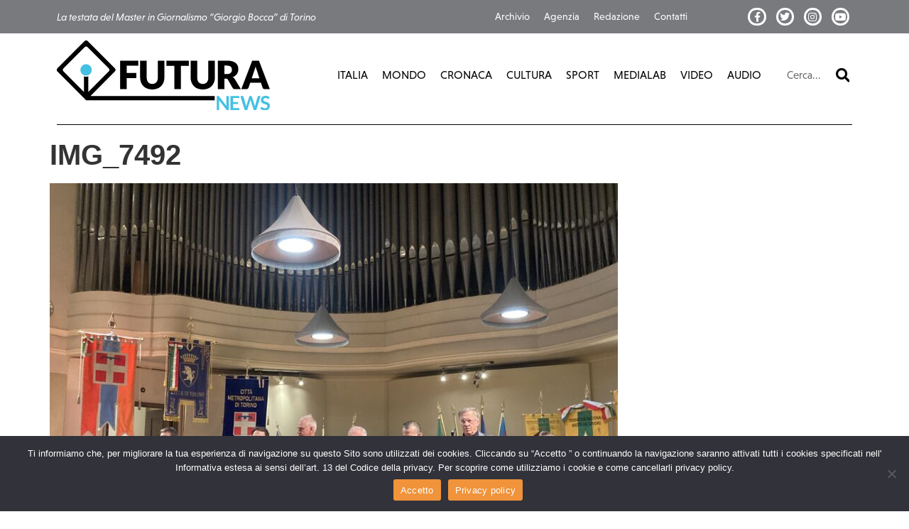

--- FILE ---
content_type: text/html; charset=UTF-8
request_url: https://futura.news/lavoro-vizzari-ancora-troppa-disparita-di-genere/img_7492/
body_size: 11976
content:
<!doctype html>
<html lang="it-IT">
<head>
	<meta charset="UTF-8">
	<meta name="viewport" content="width=device-width, initial-scale=1">
	<link rel="profile" href="https://gmpg.org/xfn/11">
	<meta name='robots' content='index, follow, max-image-preview:large, max-snippet:-1, max-video-preview:-1' />
	<style>img:is([sizes="auto" i], [sizes^="auto," i]) { contain-intrinsic-size: 3000px 1500px }</style>
	
	<!-- This site is optimized with the Yoast SEO plugin v26.4 - https://yoast.com/wordpress/plugins/seo/ -->
	<title>IMG_7492 - Futura News</title>
	<link rel="canonical" href="https://futura.news/lavoro-vizzari-ancora-troppa-disparita-di-genere/img_7492/" />
	<meta property="og:locale" content="it_IT" />
	<meta property="og:type" content="article" />
	<meta property="og:title" content="IMG_7492 - Futura News" />
	<meta property="og:url" content="https://futura.news/lavoro-vizzari-ancora-troppa-disparita-di-genere/img_7492/" />
	<meta property="og:site_name" content="Futura News" />
	<meta property="article:publisher" content="http://www.facebook.com/futura.torino" />
	<meta property="og:image" content="https://futura.news/lavoro-vizzari-ancora-troppa-disparita-di-genere/img_7492" />
	<meta property="og:image:width" content="1" />
	<meta property="og:image:height" content="1" />
	<meta property="og:image:type" content="image/jpeg" />
	<meta name="twitter:card" content="summary_large_image" />
	<meta name="twitter:label1" content="Scritto da" />
	<meta name="twitter:data1" content="Franco Luigi Sani" />
	<script type="application/ld+json" class="yoast-schema-graph">{"@context":"https://schema.org","@graph":[{"@type":"WebPage","@id":"https://futura.news/lavoro-vizzari-ancora-troppa-disparita-di-genere/img_7492/","url":"https://futura.news/lavoro-vizzari-ancora-troppa-disparita-di-genere/img_7492/","name":"IMG_7492 - Futura News","isPartOf":{"@id":"https://futura.news/#website"},"primaryImageOfPage":{"@id":"https://futura.news/lavoro-vizzari-ancora-troppa-disparita-di-genere/img_7492/#primaryimage"},"image":{"@id":"https://futura.news/lavoro-vizzari-ancora-troppa-disparita-di-genere/img_7492/#primaryimage"},"thumbnailUrl":"https://futura.news/wp-content/uploads/2023/12/IMG_7492-scaled.jpeg","datePublished":"2023-12-05T12:00:09+00:00","breadcrumb":{"@id":"https://futura.news/lavoro-vizzari-ancora-troppa-disparita-di-genere/img_7492/#breadcrumb"},"inLanguage":"it-IT","potentialAction":[{"@type":"ReadAction","target":["https://futura.news/lavoro-vizzari-ancora-troppa-disparita-di-genere/img_7492/"]}]},{"@type":"ImageObject","inLanguage":"it-IT","@id":"https://futura.news/lavoro-vizzari-ancora-troppa-disparita-di-genere/img_7492/#primaryimage","url":"https://futura.news/wp-content/uploads/2023/12/IMG_7492-scaled.jpeg","contentUrl":"https://futura.news/wp-content/uploads/2023/12/IMG_7492-scaled.jpeg","width":2560,"height":1920},{"@type":"BreadcrumbList","@id":"https://futura.news/lavoro-vizzari-ancora-troppa-disparita-di-genere/img_7492/#breadcrumb","itemListElement":[{"@type":"ListItem","position":1,"name":"Home","item":"https://futura.news/"},{"@type":"ListItem","position":2,"name":"Città","item":"https://futura.news/hashtag/citta/"},{"@type":"ListItem","position":3,"name":"Lavoro, Vizzari: &#8220;Ancora troppa disparità di genere&#8221;","item":"https://futura.news/lavoro-vizzari-ancora-troppa-disparita-di-genere/"},{"@type":"ListItem","position":4,"name":"IMG_7492"}]},{"@type":"WebSite","@id":"https://futura.news/#website","url":"https://futura.news/","name":"Futura News","description":"La testata del Master in Giornalismo “Giorgio Bocca” di Torino","publisher":{"@id":"https://futura.news/#organization"},"potentialAction":[{"@type":"SearchAction","target":{"@type":"EntryPoint","urlTemplate":"https://futura.news/?s={search_term_string}"},"query-input":{"@type":"PropertyValueSpecification","valueRequired":true,"valueName":"search_term_string"}}],"inLanguage":"it-IT"},{"@type":"Organization","@id":"https://futura.news/#organization","name":"Futura News","url":"https://futura.news/","logo":{"@type":"ImageObject","inLanguage":"it-IT","@id":"https://futura.news/#/schema/logo/image/","url":"https://futura.news/wp-content/uploads/2020/06/Futura-logo.svg","contentUrl":"https://futura.news/wp-content/uploads/2020/06/Futura-logo.svg","caption":"Futura News"},"image":{"@id":"https://futura.news/#/schema/logo/image/"},"sameAs":["http://www.facebook.com/futura.torino","http://www.instagram/futuratorino"]}]}</script>
	<!-- / Yoast SEO plugin. -->


<link rel="alternate" type="application/rss+xml" title="Futura News &raquo; Feed" href="https://futura.news/feed/" />
<link rel="alternate" type="application/rss+xml" title="Futura News &raquo; Feed dei commenti" href="https://futura.news/comments/feed/" />
<script>
window._wpemojiSettings = {"baseUrl":"https:\/\/s.w.org\/images\/core\/emoji\/16.0.1\/72x72\/","ext":".png","svgUrl":"https:\/\/s.w.org\/images\/core\/emoji\/16.0.1\/svg\/","svgExt":".svg","source":{"concatemoji":"https:\/\/futura.news\/wp-includes\/js\/wp-emoji-release.min.js?ver=b25d935d30c93a4b02d135de47796241"}};
/*! This file is auto-generated */
!function(s,n){var o,i,e;function c(e){try{var t={supportTests:e,timestamp:(new Date).valueOf()};sessionStorage.setItem(o,JSON.stringify(t))}catch(e){}}function p(e,t,n){e.clearRect(0,0,e.canvas.width,e.canvas.height),e.fillText(t,0,0);var t=new Uint32Array(e.getImageData(0,0,e.canvas.width,e.canvas.height).data),a=(e.clearRect(0,0,e.canvas.width,e.canvas.height),e.fillText(n,0,0),new Uint32Array(e.getImageData(0,0,e.canvas.width,e.canvas.height).data));return t.every(function(e,t){return e===a[t]})}function u(e,t){e.clearRect(0,0,e.canvas.width,e.canvas.height),e.fillText(t,0,0);for(var n=e.getImageData(16,16,1,1),a=0;a<n.data.length;a++)if(0!==n.data[a])return!1;return!0}function f(e,t,n,a){switch(t){case"flag":return n(e,"\ud83c\udff3\ufe0f\u200d\u26a7\ufe0f","\ud83c\udff3\ufe0f\u200b\u26a7\ufe0f")?!1:!n(e,"\ud83c\udde8\ud83c\uddf6","\ud83c\udde8\u200b\ud83c\uddf6")&&!n(e,"\ud83c\udff4\udb40\udc67\udb40\udc62\udb40\udc65\udb40\udc6e\udb40\udc67\udb40\udc7f","\ud83c\udff4\u200b\udb40\udc67\u200b\udb40\udc62\u200b\udb40\udc65\u200b\udb40\udc6e\u200b\udb40\udc67\u200b\udb40\udc7f");case"emoji":return!a(e,"\ud83e\udedf")}return!1}function g(e,t,n,a){var r="undefined"!=typeof WorkerGlobalScope&&self instanceof WorkerGlobalScope?new OffscreenCanvas(300,150):s.createElement("canvas"),o=r.getContext("2d",{willReadFrequently:!0}),i=(o.textBaseline="top",o.font="600 32px Arial",{});return e.forEach(function(e){i[e]=t(o,e,n,a)}),i}function t(e){var t=s.createElement("script");t.src=e,t.defer=!0,s.head.appendChild(t)}"undefined"!=typeof Promise&&(o="wpEmojiSettingsSupports",i=["flag","emoji"],n.supports={everything:!0,everythingExceptFlag:!0},e=new Promise(function(e){s.addEventListener("DOMContentLoaded",e,{once:!0})}),new Promise(function(t){var n=function(){try{var e=JSON.parse(sessionStorage.getItem(o));if("object"==typeof e&&"number"==typeof e.timestamp&&(new Date).valueOf()<e.timestamp+604800&&"object"==typeof e.supportTests)return e.supportTests}catch(e){}return null}();if(!n){if("undefined"!=typeof Worker&&"undefined"!=typeof OffscreenCanvas&&"undefined"!=typeof URL&&URL.createObjectURL&&"undefined"!=typeof Blob)try{var e="postMessage("+g.toString()+"("+[JSON.stringify(i),f.toString(),p.toString(),u.toString()].join(",")+"));",a=new Blob([e],{type:"text/javascript"}),r=new Worker(URL.createObjectURL(a),{name:"wpTestEmojiSupports"});return void(r.onmessage=function(e){c(n=e.data),r.terminate(),t(n)})}catch(e){}c(n=g(i,f,p,u))}t(n)}).then(function(e){for(var t in e)n.supports[t]=e[t],n.supports.everything=n.supports.everything&&n.supports[t],"flag"!==t&&(n.supports.everythingExceptFlag=n.supports.everythingExceptFlag&&n.supports[t]);n.supports.everythingExceptFlag=n.supports.everythingExceptFlag&&!n.supports.flag,n.DOMReady=!1,n.readyCallback=function(){n.DOMReady=!0}}).then(function(){return e}).then(function(){var e;n.supports.everything||(n.readyCallback(),(e=n.source||{}).concatemoji?t(e.concatemoji):e.wpemoji&&e.twemoji&&(t(e.twemoji),t(e.wpemoji)))}))}((window,document),window._wpemojiSettings);
</script>
<link rel="stylesheet" type="text/css" href="https://use.typekit.net/qfp1nzi.css"><style id='wp-emoji-styles-inline-css'>

	img.wp-smiley, img.emoji {
		display: inline !important;
		border: none !important;
		box-shadow: none !important;
		height: 1em !important;
		width: 1em !important;
		margin: 0 0.07em !important;
		vertical-align: -0.1em !important;
		background: none !important;
		padding: 0 !important;
	}
</style>
<link rel='stylesheet' id='wp-block-library-css' href='https://futura.news/wp-includes/css/dist/block-library/style.min.css?ver=b25d935d30c93a4b02d135de47796241' media='all' />
<style id='co-authors-plus-coauthors-style-inline-css'>
.wp-block-co-authors-plus-coauthors.is-layout-flow [class*=wp-block-co-authors-plus]{display:inline}

</style>
<style id='co-authors-plus-avatar-style-inline-css'>
.wp-block-co-authors-plus-avatar :where(img){height:auto;max-width:100%;vertical-align:bottom}.wp-block-co-authors-plus-coauthors.is-layout-flow .wp-block-co-authors-plus-avatar :where(img){vertical-align:middle}.wp-block-co-authors-plus-avatar:is(.alignleft,.alignright){display:table}.wp-block-co-authors-plus-avatar.aligncenter{display:table;margin-inline:auto}

</style>
<style id='co-authors-plus-image-style-inline-css'>
.wp-block-co-authors-plus-image{margin-bottom:0}.wp-block-co-authors-plus-image :where(img){height:auto;max-width:100%;vertical-align:bottom}.wp-block-co-authors-plus-coauthors.is-layout-flow .wp-block-co-authors-plus-image :where(img){vertical-align:middle}.wp-block-co-authors-plus-image:is(.alignfull,.alignwide) :where(img){width:100%}.wp-block-co-authors-plus-image:is(.alignleft,.alignright){display:table}.wp-block-co-authors-plus-image.aligncenter{display:table;margin-inline:auto}

</style>
<link rel='stylesheet' id='scb-streamcast-block-style-css' href='https://futura.news/wp-content/plugins/streamcast/build/view.css?ver=2.3.7' media='all' />
<link rel='stylesheet' id='scb-style-css' href='https://futura.news/wp-content/plugins/streamcast/public/css/radio.css?ver=2.3.7' media='all' />
<link rel='stylesheet' id='scb-player-style-css' href='https://futura.news/wp-content/plugins/streamcast/public/css/styles.css?ver=2.3.7' media='all' />
<style id='global-styles-inline-css'>
:root{--wp--preset--aspect-ratio--square: 1;--wp--preset--aspect-ratio--4-3: 4/3;--wp--preset--aspect-ratio--3-4: 3/4;--wp--preset--aspect-ratio--3-2: 3/2;--wp--preset--aspect-ratio--2-3: 2/3;--wp--preset--aspect-ratio--16-9: 16/9;--wp--preset--aspect-ratio--9-16: 9/16;--wp--preset--color--black: #000000;--wp--preset--color--cyan-bluish-gray: #abb8c3;--wp--preset--color--white: #ffffff;--wp--preset--color--pale-pink: #f78da7;--wp--preset--color--vivid-red: #cf2e2e;--wp--preset--color--luminous-vivid-orange: #ff6900;--wp--preset--color--luminous-vivid-amber: #fcb900;--wp--preset--color--light-green-cyan: #7bdcb5;--wp--preset--color--vivid-green-cyan: #00d084;--wp--preset--color--pale-cyan-blue: #8ed1fc;--wp--preset--color--vivid-cyan-blue: #0693e3;--wp--preset--color--vivid-purple: #9b51e0;--wp--preset--gradient--vivid-cyan-blue-to-vivid-purple: linear-gradient(135deg,rgba(6,147,227,1) 0%,rgb(155,81,224) 100%);--wp--preset--gradient--light-green-cyan-to-vivid-green-cyan: linear-gradient(135deg,rgb(122,220,180) 0%,rgb(0,208,130) 100%);--wp--preset--gradient--luminous-vivid-amber-to-luminous-vivid-orange: linear-gradient(135deg,rgba(252,185,0,1) 0%,rgba(255,105,0,1) 100%);--wp--preset--gradient--luminous-vivid-orange-to-vivid-red: linear-gradient(135deg,rgba(255,105,0,1) 0%,rgb(207,46,46) 100%);--wp--preset--gradient--very-light-gray-to-cyan-bluish-gray: linear-gradient(135deg,rgb(238,238,238) 0%,rgb(169,184,195) 100%);--wp--preset--gradient--cool-to-warm-spectrum: linear-gradient(135deg,rgb(74,234,220) 0%,rgb(151,120,209) 20%,rgb(207,42,186) 40%,rgb(238,44,130) 60%,rgb(251,105,98) 80%,rgb(254,248,76) 100%);--wp--preset--gradient--blush-light-purple: linear-gradient(135deg,rgb(255,206,236) 0%,rgb(152,150,240) 100%);--wp--preset--gradient--blush-bordeaux: linear-gradient(135deg,rgb(254,205,165) 0%,rgb(254,45,45) 50%,rgb(107,0,62) 100%);--wp--preset--gradient--luminous-dusk: linear-gradient(135deg,rgb(255,203,112) 0%,rgb(199,81,192) 50%,rgb(65,88,208) 100%);--wp--preset--gradient--pale-ocean: linear-gradient(135deg,rgb(255,245,203) 0%,rgb(182,227,212) 50%,rgb(51,167,181) 100%);--wp--preset--gradient--electric-grass: linear-gradient(135deg,rgb(202,248,128) 0%,rgb(113,206,126) 100%);--wp--preset--gradient--midnight: linear-gradient(135deg,rgb(2,3,129) 0%,rgb(40,116,252) 100%);--wp--preset--font-size--small: 13px;--wp--preset--font-size--medium: 20px;--wp--preset--font-size--large: 36px;--wp--preset--font-size--x-large: 42px;--wp--preset--spacing--20: 0.44rem;--wp--preset--spacing--30: 0.67rem;--wp--preset--spacing--40: 1rem;--wp--preset--spacing--50: 1.5rem;--wp--preset--spacing--60: 2.25rem;--wp--preset--spacing--70: 3.38rem;--wp--preset--spacing--80: 5.06rem;--wp--preset--shadow--natural: 6px 6px 9px rgba(0, 0, 0, 0.2);--wp--preset--shadow--deep: 12px 12px 50px rgba(0, 0, 0, 0.4);--wp--preset--shadow--sharp: 6px 6px 0px rgba(0, 0, 0, 0.2);--wp--preset--shadow--outlined: 6px 6px 0px -3px rgba(255, 255, 255, 1), 6px 6px rgba(0, 0, 0, 1);--wp--preset--shadow--crisp: 6px 6px 0px rgba(0, 0, 0, 1);}:root { --wp--style--global--content-size: 800px;--wp--style--global--wide-size: 1200px; }:where(body) { margin: 0; }.wp-site-blocks > .alignleft { float: left; margin-right: 2em; }.wp-site-blocks > .alignright { float: right; margin-left: 2em; }.wp-site-blocks > .aligncenter { justify-content: center; margin-left: auto; margin-right: auto; }:where(.wp-site-blocks) > * { margin-block-start: 24px; margin-block-end: 0; }:where(.wp-site-blocks) > :first-child { margin-block-start: 0; }:where(.wp-site-blocks) > :last-child { margin-block-end: 0; }:root { --wp--style--block-gap: 24px; }:root :where(.is-layout-flow) > :first-child{margin-block-start: 0;}:root :where(.is-layout-flow) > :last-child{margin-block-end: 0;}:root :where(.is-layout-flow) > *{margin-block-start: 24px;margin-block-end: 0;}:root :where(.is-layout-constrained) > :first-child{margin-block-start: 0;}:root :where(.is-layout-constrained) > :last-child{margin-block-end: 0;}:root :where(.is-layout-constrained) > *{margin-block-start: 24px;margin-block-end: 0;}:root :where(.is-layout-flex){gap: 24px;}:root :where(.is-layout-grid){gap: 24px;}.is-layout-flow > .alignleft{float: left;margin-inline-start: 0;margin-inline-end: 2em;}.is-layout-flow > .alignright{float: right;margin-inline-start: 2em;margin-inline-end: 0;}.is-layout-flow > .aligncenter{margin-left: auto !important;margin-right: auto !important;}.is-layout-constrained > .alignleft{float: left;margin-inline-start: 0;margin-inline-end: 2em;}.is-layout-constrained > .alignright{float: right;margin-inline-start: 2em;margin-inline-end: 0;}.is-layout-constrained > .aligncenter{margin-left: auto !important;margin-right: auto !important;}.is-layout-constrained > :where(:not(.alignleft):not(.alignright):not(.alignfull)){max-width: var(--wp--style--global--content-size);margin-left: auto !important;margin-right: auto !important;}.is-layout-constrained > .alignwide{max-width: var(--wp--style--global--wide-size);}body .is-layout-flex{display: flex;}.is-layout-flex{flex-wrap: wrap;align-items: center;}.is-layout-flex > :is(*, div){margin: 0;}body .is-layout-grid{display: grid;}.is-layout-grid > :is(*, div){margin: 0;}body{padding-top: 0px;padding-right: 0px;padding-bottom: 0px;padding-left: 0px;}a:where(:not(.wp-element-button)){text-decoration: underline;}:root :where(.wp-element-button, .wp-block-button__link){background-color: #32373c;border-width: 0;color: #fff;font-family: inherit;font-size: inherit;line-height: inherit;padding: calc(0.667em + 2px) calc(1.333em + 2px);text-decoration: none;}.has-black-color{color: var(--wp--preset--color--black) !important;}.has-cyan-bluish-gray-color{color: var(--wp--preset--color--cyan-bluish-gray) !important;}.has-white-color{color: var(--wp--preset--color--white) !important;}.has-pale-pink-color{color: var(--wp--preset--color--pale-pink) !important;}.has-vivid-red-color{color: var(--wp--preset--color--vivid-red) !important;}.has-luminous-vivid-orange-color{color: var(--wp--preset--color--luminous-vivid-orange) !important;}.has-luminous-vivid-amber-color{color: var(--wp--preset--color--luminous-vivid-amber) !important;}.has-light-green-cyan-color{color: var(--wp--preset--color--light-green-cyan) !important;}.has-vivid-green-cyan-color{color: var(--wp--preset--color--vivid-green-cyan) !important;}.has-pale-cyan-blue-color{color: var(--wp--preset--color--pale-cyan-blue) !important;}.has-vivid-cyan-blue-color{color: var(--wp--preset--color--vivid-cyan-blue) !important;}.has-vivid-purple-color{color: var(--wp--preset--color--vivid-purple) !important;}.has-black-background-color{background-color: var(--wp--preset--color--black) !important;}.has-cyan-bluish-gray-background-color{background-color: var(--wp--preset--color--cyan-bluish-gray) !important;}.has-white-background-color{background-color: var(--wp--preset--color--white) !important;}.has-pale-pink-background-color{background-color: var(--wp--preset--color--pale-pink) !important;}.has-vivid-red-background-color{background-color: var(--wp--preset--color--vivid-red) !important;}.has-luminous-vivid-orange-background-color{background-color: var(--wp--preset--color--luminous-vivid-orange) !important;}.has-luminous-vivid-amber-background-color{background-color: var(--wp--preset--color--luminous-vivid-amber) !important;}.has-light-green-cyan-background-color{background-color: var(--wp--preset--color--light-green-cyan) !important;}.has-vivid-green-cyan-background-color{background-color: var(--wp--preset--color--vivid-green-cyan) !important;}.has-pale-cyan-blue-background-color{background-color: var(--wp--preset--color--pale-cyan-blue) !important;}.has-vivid-cyan-blue-background-color{background-color: var(--wp--preset--color--vivid-cyan-blue) !important;}.has-vivid-purple-background-color{background-color: var(--wp--preset--color--vivid-purple) !important;}.has-black-border-color{border-color: var(--wp--preset--color--black) !important;}.has-cyan-bluish-gray-border-color{border-color: var(--wp--preset--color--cyan-bluish-gray) !important;}.has-white-border-color{border-color: var(--wp--preset--color--white) !important;}.has-pale-pink-border-color{border-color: var(--wp--preset--color--pale-pink) !important;}.has-vivid-red-border-color{border-color: var(--wp--preset--color--vivid-red) !important;}.has-luminous-vivid-orange-border-color{border-color: var(--wp--preset--color--luminous-vivid-orange) !important;}.has-luminous-vivid-amber-border-color{border-color: var(--wp--preset--color--luminous-vivid-amber) !important;}.has-light-green-cyan-border-color{border-color: var(--wp--preset--color--light-green-cyan) !important;}.has-vivid-green-cyan-border-color{border-color: var(--wp--preset--color--vivid-green-cyan) !important;}.has-pale-cyan-blue-border-color{border-color: var(--wp--preset--color--pale-cyan-blue) !important;}.has-vivid-cyan-blue-border-color{border-color: var(--wp--preset--color--vivid-cyan-blue) !important;}.has-vivid-purple-border-color{border-color: var(--wp--preset--color--vivid-purple) !important;}.has-vivid-cyan-blue-to-vivid-purple-gradient-background{background: var(--wp--preset--gradient--vivid-cyan-blue-to-vivid-purple) !important;}.has-light-green-cyan-to-vivid-green-cyan-gradient-background{background: var(--wp--preset--gradient--light-green-cyan-to-vivid-green-cyan) !important;}.has-luminous-vivid-amber-to-luminous-vivid-orange-gradient-background{background: var(--wp--preset--gradient--luminous-vivid-amber-to-luminous-vivid-orange) !important;}.has-luminous-vivid-orange-to-vivid-red-gradient-background{background: var(--wp--preset--gradient--luminous-vivid-orange-to-vivid-red) !important;}.has-very-light-gray-to-cyan-bluish-gray-gradient-background{background: var(--wp--preset--gradient--very-light-gray-to-cyan-bluish-gray) !important;}.has-cool-to-warm-spectrum-gradient-background{background: var(--wp--preset--gradient--cool-to-warm-spectrum) !important;}.has-blush-light-purple-gradient-background{background: var(--wp--preset--gradient--blush-light-purple) !important;}.has-blush-bordeaux-gradient-background{background: var(--wp--preset--gradient--blush-bordeaux) !important;}.has-luminous-dusk-gradient-background{background: var(--wp--preset--gradient--luminous-dusk) !important;}.has-pale-ocean-gradient-background{background: var(--wp--preset--gradient--pale-ocean) !important;}.has-electric-grass-gradient-background{background: var(--wp--preset--gradient--electric-grass) !important;}.has-midnight-gradient-background{background: var(--wp--preset--gradient--midnight) !important;}.has-small-font-size{font-size: var(--wp--preset--font-size--small) !important;}.has-medium-font-size{font-size: var(--wp--preset--font-size--medium) !important;}.has-large-font-size{font-size: var(--wp--preset--font-size--large) !important;}.has-x-large-font-size{font-size: var(--wp--preset--font-size--x-large) !important;}
:root :where(.wp-block-pullquote){font-size: 1.5em;line-height: 1.6;}
</style>
<link rel='stylesheet' id='cookie-notice-front-css' href='https://futura.news/wp-content/plugins/cookie-notice/css/front.min.css?ver=2.5.9' media='all' />
<link rel='stylesheet' id='hello-elementor-css' href='https://futura.news/wp-content/themes/hello-elementor/assets/css/reset.css?ver=3.4.5' media='all' />
<link rel='stylesheet' id='hello-elementor-theme-style-css' href='https://futura.news/wp-content/themes/hello-elementor/assets/css/theme.css?ver=3.4.5' media='all' />
<link rel='stylesheet' id='hello-elementor-header-footer-css' href='https://futura.news/wp-content/themes/hello-elementor/assets/css/header-footer.css?ver=3.4.5' media='all' />
<link rel='stylesheet' id='elementor-frontend-css' href='https://futura.news/wp-content/plugins/elementor/assets/css/frontend.min.css?ver=3.33.2' media='all' />
<link rel='stylesheet' id='widget-nav-menu-css' href='https://futura.news/wp-content/plugins/elementor-pro/assets/css/widget-nav-menu.min.css?ver=3.33.1' media='all' />
<link rel='stylesheet' id='widget-social-icons-css' href='https://futura.news/wp-content/plugins/elementor/assets/css/widget-social-icons.min.css?ver=3.33.2' media='all' />
<link rel='stylesheet' id='e-apple-webkit-css' href='https://futura.news/wp-content/plugins/elementor/assets/css/conditionals/apple-webkit.min.css?ver=3.33.2' media='all' />
<link rel='stylesheet' id='widget-image-css' href='https://futura.news/wp-content/plugins/elementor/assets/css/widget-image.min.css?ver=3.33.2' media='all' />
<link rel='stylesheet' id='widget-search-form-css' href='https://futura.news/wp-content/plugins/elementor-pro/assets/css/widget-search-form.min.css?ver=3.33.1' media='all' />
<link rel='stylesheet' id='elementor-icons-shared-0-css' href='https://futura.news/wp-content/plugins/elementor/assets/lib/font-awesome/css/fontawesome.min.css?ver=5.15.3' media='all' />
<link rel='stylesheet' id='elementor-icons-fa-solid-css' href='https://futura.news/wp-content/plugins/elementor/assets/lib/font-awesome/css/solid.min.css?ver=5.15.3' media='all' />
<link rel='stylesheet' id='widget-divider-css' href='https://futura.news/wp-content/plugins/elementor/assets/css/widget-divider.min.css?ver=3.33.2' media='all' />
<link rel='stylesheet' id='widget-heading-css' href='https://futura.news/wp-content/plugins/elementor/assets/css/widget-heading.min.css?ver=3.33.2' media='all' />
<link rel='stylesheet' id='elementor-icons-css' href='https://futura.news/wp-content/plugins/elementor/assets/lib/eicons/css/elementor-icons.min.css?ver=5.44.0' media='all' />
<link rel='stylesheet' id='elementor-post-90338-css' href='https://futura.news/wp-content/uploads/elementor/css/post-90338.css?ver=1766322655' media='all' />
<link rel='stylesheet' id='elementor-post-90135-css' href='https://futura.news/wp-content/uploads/elementor/css/post-90135.css?ver=1766322656' media='all' />
<link rel='stylesheet' id='elementor-post-90159-css' href='https://futura.news/wp-content/uploads/elementor/css/post-90159.css?ver=1766322656' media='all' />
<link rel='stylesheet' id='hello-elementor-child-style-css' href='https://futura.news/wp-content/themes/hello-theme-child-master/css/main.css?ver=1.2' media='all' />
<link rel='stylesheet' id='elementor-icons-fa-brands-css' href='https://futura.news/wp-content/plugins/elementor/assets/lib/font-awesome/css/brands.min.css?ver=5.15.3' media='all' />
<link rel='stylesheet' id='elementor-icons-fa-regular-css' href='https://futura.news/wp-content/plugins/elementor/assets/lib/font-awesome/css/regular.min.css?ver=5.15.3' media='all' />
<script src="https://futura.news/wp-includes/js/jquery/jquery.min.js?ver=3.7.1" id="jquery-core-js"></script>
<script src="https://futura.news/wp-includes/js/jquery/jquery-migrate.min.js?ver=3.4.1" id="jquery-migrate-js"></script>
<script id="cookie-notice-front-js-before">
var cnArgs = {"ajaxUrl":"https:\/\/futura.news\/wp-admin\/admin-ajax.php","nonce":"cc8c405666","hideEffect":"fade","position":"bottom","onScroll":false,"onScrollOffset":100,"onClick":false,"cookieName":"cookie_notice_accepted","cookieTime":2592000,"cookieTimeRejected":2592000,"globalCookie":false,"redirection":false,"cache":false,"revokeCookies":false,"revokeCookiesOpt":"automatic"};
</script>
<script src="https://futura.news/wp-content/plugins/cookie-notice/js/front.min.js?ver=2.5.9" id="cookie-notice-front-js"></script>
<link rel="https://api.w.org/" href="https://futura.news/wp-json/" /><link rel="alternate" title="JSON" type="application/json" href="https://futura.news/wp-json/wp/v2/media/124896" /><link rel="EditURI" type="application/rsd+xml" title="RSD" href="https://futura.news/xmlrpc.php?rsd" />

<link rel='shortlink' href='https://futura.news/?p=124896' />
<link rel="alternate" title="oEmbed (JSON)" type="application/json+oembed" href="https://futura.news/wp-json/oembed/1.0/embed?url=https%3A%2F%2Ffutura.news%2Flavoro-vizzari-ancora-troppa-disparita-di-genere%2Fimg_7492%2F" />
<link rel="alternate" title="oEmbed (XML)" type="text/xml+oembed" href="https://futura.news/wp-json/oembed/1.0/embed?url=https%3A%2F%2Ffutura.news%2Flavoro-vizzari-ancora-troppa-disparita-di-genere%2Fimg_7492%2F&#038;format=xml" />
<meta name="generator" content="Elementor 3.33.2; features: additional_custom_breakpoints; settings: css_print_method-external, google_font-enabled, font_display-auto">
<!-- Google tag (gtag.js) -->
<script async src="https://www.googletagmanager.com/gtag/js?id=G-VBN52P97X4"></script>
<script>
  window.dataLayer = window.dataLayer || [];
  function gtag(){dataLayer.push(arguments);}
  gtag('js', new Date());

  gtag('config', 'G-VBN52P97X4');
</script>
			<style>
				.e-con.e-parent:nth-of-type(n+4):not(.e-lazyloaded):not(.e-no-lazyload),
				.e-con.e-parent:nth-of-type(n+4):not(.e-lazyloaded):not(.e-no-lazyload) * {
					background-image: none !important;
				}
				@media screen and (max-height: 1024px) {
					.e-con.e-parent:nth-of-type(n+3):not(.e-lazyloaded):not(.e-no-lazyload),
					.e-con.e-parent:nth-of-type(n+3):not(.e-lazyloaded):not(.e-no-lazyload) * {
						background-image: none !important;
					}
				}
				@media screen and (max-height: 640px) {
					.e-con.e-parent:nth-of-type(n+2):not(.e-lazyloaded):not(.e-no-lazyload),
					.e-con.e-parent:nth-of-type(n+2):not(.e-lazyloaded):not(.e-no-lazyload) * {
						background-image: none !important;
					}
				}
			</style>
			<link rel="icon" href="https://futura.news/wp-content/uploads/2021/02/futura-favicon.png" sizes="32x32" />
<link rel="icon" href="https://futura.news/wp-content/uploads/2021/02/futura-favicon.png" sizes="192x192" />
<link rel="apple-touch-icon" href="https://futura.news/wp-content/uploads/2021/02/futura-favicon.png" />
<meta name="msapplication-TileImage" content="https://futura.news/wp-content/uploads/2021/02/futura-favicon.png" />
</head>
<body class="attachment wp-singular attachment-template-default single single-attachment postid-124896 attachmentid-124896 attachment-jpeg wp-custom-logo wp-embed-responsive wp-theme-hello-elementor wp-child-theme-hello-theme-child-master cookies-not-set hello-elementor-default elementor-default elementor-kit-90338">


<a class="skip-link screen-reader-text" href="#content">Vai al contenuto</a>

		<header data-elementor-type="header" data-elementor-id="90135" class="elementor elementor-90135 elementor-location-header" data-elementor-post-type="elementor_library">
					<section class="elementor-section elementor-top-section elementor-element elementor-element-4b5f597 elementor-section-content-middle elementor-hidden-phone elementor-section-boxed elementor-section-height-default elementor-section-height-default" data-id="4b5f597" data-element_type="section" id="top-header" data-settings="{&quot;background_background&quot;:&quot;classic&quot;}">
						<div class="elementor-container elementor-column-gap-default">
					<div class="elementor-column elementor-col-33 elementor-top-column elementor-element elementor-element-a74345a" data-id="a74345a" data-element_type="column">
			<div class="elementor-widget-wrap elementor-element-populated">
						<div class="elementor-element elementor-element-200b6d7 elementor-widget elementor-widget-text-editor" data-id="200b6d7" data-element_type="widget" data-widget_type="text-editor.default">
				<div class="elementor-widget-container">
									La testata del Master in Giornalismo “Giorgio Bocca” di Torino								</div>
				</div>
					</div>
		</div>
				<div class="elementor-column elementor-col-33 elementor-top-column elementor-element elementor-element-ea34b59" data-id="ea34b59" data-element_type="column">
			<div class="elementor-widget-wrap elementor-element-populated">
						<div class="elementor-element elementor-element-e901af3 elementor-nav-menu--dropdown-none elementor-widget elementor-widget-nav-menu" data-id="e901af3" data-element_type="widget" data-settings="{&quot;layout&quot;:&quot;horizontal&quot;,&quot;submenu_icon&quot;:{&quot;value&quot;:&quot;&lt;i class=\&quot;fas fa-caret-down\&quot; aria-hidden=\&quot;true\&quot;&gt;&lt;\/i&gt;&quot;,&quot;library&quot;:&quot;fa-solid&quot;}}" data-widget_type="nav-menu.default">
				<div class="elementor-widget-container">
								<nav aria-label="Menu" class="elementor-nav-menu--main elementor-nav-menu__container elementor-nav-menu--layout-horizontal e--pointer-text e--animation-none">
				<ul id="menu-1-e901af3" class="elementor-nav-menu"><li class="menu-item menu-item-type-taxonomy menu-item-object-category menu-item-90139"><a href="https://futura.news/categoria/archivio/" class="elementor-item">Archivio</a></li>
<li class="menu-item menu-item-type-taxonomy menu-item-object-category menu-item-90140"><a href="https://futura.news/categoria/agenzia/" class="elementor-item">Agenzia</a></li>
<li class="menu-item menu-item-type-post_type menu-item-object-page menu-item-90144"><a href="https://futura.news/site-authors/" class="elementor-item">Redazione</a></li>
<li class="menu-item menu-item-type-post_type menu-item-object-page menu-item-90145"><a href="https://futura.news/contact/" class="elementor-item">Contatti</a></li>
</ul>			</nav>
						<nav class="elementor-nav-menu--dropdown elementor-nav-menu__container" aria-hidden="true">
				<ul id="menu-2-e901af3" class="elementor-nav-menu"><li class="menu-item menu-item-type-taxonomy menu-item-object-category menu-item-90139"><a href="https://futura.news/categoria/archivio/" class="elementor-item" tabindex="-1">Archivio</a></li>
<li class="menu-item menu-item-type-taxonomy menu-item-object-category menu-item-90140"><a href="https://futura.news/categoria/agenzia/" class="elementor-item" tabindex="-1">Agenzia</a></li>
<li class="menu-item menu-item-type-post_type menu-item-object-page menu-item-90144"><a href="https://futura.news/site-authors/" class="elementor-item" tabindex="-1">Redazione</a></li>
<li class="menu-item menu-item-type-post_type menu-item-object-page menu-item-90145"><a href="https://futura.news/contact/" class="elementor-item" tabindex="-1">Contatti</a></li>
</ul>			</nav>
						</div>
				</div>
					</div>
		</div>
				<div class="elementor-column elementor-col-33 elementor-top-column elementor-element elementor-element-5948ce2" data-id="5948ce2" data-element_type="column">
			<div class="elementor-widget-wrap elementor-element-populated">
						<div class="elementor-element elementor-element-fbdd106 e-grid-align-right elementor-shape-rounded elementor-grid-0 elementor-widget elementor-widget-global elementor-global-90180 elementor-widget-social-icons" data-id="fbdd106" data-element_type="widget" data-widget_type="social-icons.default">
				<div class="elementor-widget-container">
							<div class="elementor-social-icons-wrapper elementor-grid" role="list">
							<span class="elementor-grid-item" role="listitem">
					<a class="elementor-icon elementor-social-icon elementor-social-icon-facebook-f elementor-repeater-item-2ba3377" href="https://www.facebook.com/futura.torino" target="_blank">
						<span class="elementor-screen-only">Facebook-f</span>
						<i aria-hidden="true" class="fab fa-facebook-f"></i>					</a>
				</span>
							<span class="elementor-grid-item" role="listitem">
					<a class="elementor-icon elementor-social-icon elementor-social-icon-twitter elementor-repeater-item-9786ab0" href="https://twitter.com/futuratorino" target="_blank">
						<span class="elementor-screen-only">Twitter</span>
						<i aria-hidden="true" class="fab fa-twitter"></i>					</a>
				</span>
							<span class="elementor-grid-item" role="listitem">
					<a class="elementor-icon elementor-social-icon elementor-social-icon-instagram elementor-repeater-item-2e7f2d9" href="https://www.instagram.com/futuratorino" target="_blank">
						<span class="elementor-screen-only">Instagram</span>
						<i aria-hidden="true" class="fab fa-instagram"></i>					</a>
				</span>
							<span class="elementor-grid-item" role="listitem">
					<a class="elementor-icon elementor-social-icon elementor-social-icon-youtube elementor-repeater-item-247a6b7" href="https://www.youtube.com/user/futuratoit" target="_blank">
						<span class="elementor-screen-only">Youtube</span>
						<i aria-hidden="true" class="fab fa-youtube"></i>					</a>
				</span>
					</div>
						</div>
				</div>
					</div>
		</div>
					</div>
		</section>
				<section class="elementor-section elementor-top-section elementor-element elementor-element-a1a52e0 elementor-section-content-middle elementor-section-boxed elementor-section-height-default elementor-section-height-default" data-id="a1a52e0" data-element_type="section">
						<div class="elementor-container elementor-column-gap-default">
					<div class="elementor-column elementor-col-33 elementor-top-column elementor-element elementor-element-4709bdc" data-id="4709bdc" data-element_type="column">
			<div class="elementor-widget-wrap elementor-element-populated">
						<div class="elementor-element elementor-element-890cebd elementor-widget elementor-widget-theme-site-logo elementor-widget-image" data-id="890cebd" data-element_type="widget" data-widget_type="theme-site-logo.default">
				<div class="elementor-widget-container">
											<a href="https://futura.news">
			<img src="https://futura.news/wp-content/uploads/2020/06/Futura-logo.svg" class="attachment-full size-full wp-image-90132" alt="" />				</a>
											</div>
				</div>
					</div>
		</div>
				<div class="elementor-column elementor-col-33 elementor-top-column elementor-element elementor-element-ab79688" data-id="ab79688" data-element_type="column">
			<div class="elementor-widget-wrap elementor-element-populated">
						<div class="elementor-element elementor-element-323ec1b elementor-nav-menu__align-end elementor-nav-menu__text-align-center elementor-widget-mobile__width-initial elementor-nav-menu--stretch elementor-nav-menu--dropdown-tablet elementor-nav-menu--toggle elementor-nav-menu--burger elementor-widget elementor-widget-nav-menu" data-id="323ec1b" data-element_type="widget" data-settings="{&quot;full_width&quot;:&quot;stretch&quot;,&quot;layout&quot;:&quot;horizontal&quot;,&quot;submenu_icon&quot;:{&quot;value&quot;:&quot;&lt;i class=\&quot;fas fa-caret-down\&quot; aria-hidden=\&quot;true\&quot;&gt;&lt;\/i&gt;&quot;,&quot;library&quot;:&quot;fa-solid&quot;},&quot;toggle&quot;:&quot;burger&quot;}" data-widget_type="nav-menu.default">
				<div class="elementor-widget-container">
								<nav aria-label="Menu" class="elementor-nav-menu--main elementor-nav-menu__container elementor-nav-menu--layout-horizontal e--pointer-none">
				<ul id="menu-1-323ec1b" class="elementor-nav-menu"><li class="menu-item menu-item-type-taxonomy menu-item-object-category menu-item-90150"><a href="https://futura.news/categoria/italia/" class="elementor-item">Italia</a></li>
<li class="menu-item menu-item-type-taxonomy menu-item-object-category menu-item-90151"><a href="https://futura.news/categoria/mondo/" class="elementor-item">Mondo</a></li>
<li class="menu-item menu-item-type-taxonomy menu-item-object-category menu-item-90148"><a href="https://futura.news/categoria/cronaca/" class="elementor-item">Cronaca</a></li>
<li class="menu-item menu-item-type-taxonomy menu-item-object-category menu-item-90149"><a href="https://futura.news/categoria/cultura/" class="elementor-item">Cultura</a></li>
<li class="menu-item menu-item-type-taxonomy menu-item-object-category menu-item-90152"><a href="https://futura.news/categoria/sport/" class="elementor-item">Sport</a></li>
<li class="menu-item menu-item-type-taxonomy menu-item-object-post_tag menu-item-110185"><a href="https://futura.news/hashtag/medialab/" class="elementor-item">MediaLab</a></li>
<li class="menu-item menu-item-type-taxonomy menu-item-object-category menu-item-90155"><a href="https://futura.news/categoria/video/" class="elementor-item">Video</a></li>
<li class="menu-item menu-item-type-taxonomy menu-item-object-category menu-item-90153"><a href="https://futura.news/categoria/audio/" class="elementor-item">Audio</a></li>
</ul>			</nav>
					<div class="elementor-menu-toggle" role="button" tabindex="0" aria-label="Menu di commutazione" aria-expanded="false">
			<i aria-hidden="true" role="presentation" class="elementor-menu-toggle__icon--open eicon-menu-bar"></i><i aria-hidden="true" role="presentation" class="elementor-menu-toggle__icon--close eicon-close"></i>		</div>
					<nav class="elementor-nav-menu--dropdown elementor-nav-menu__container" aria-hidden="true">
				<ul id="menu-2-323ec1b" class="elementor-nav-menu"><li class="menu-item menu-item-type-taxonomy menu-item-object-category menu-item-90150"><a href="https://futura.news/categoria/italia/" class="elementor-item" tabindex="-1">Italia</a></li>
<li class="menu-item menu-item-type-taxonomy menu-item-object-category menu-item-90151"><a href="https://futura.news/categoria/mondo/" class="elementor-item" tabindex="-1">Mondo</a></li>
<li class="menu-item menu-item-type-taxonomy menu-item-object-category menu-item-90148"><a href="https://futura.news/categoria/cronaca/" class="elementor-item" tabindex="-1">Cronaca</a></li>
<li class="menu-item menu-item-type-taxonomy menu-item-object-category menu-item-90149"><a href="https://futura.news/categoria/cultura/" class="elementor-item" tabindex="-1">Cultura</a></li>
<li class="menu-item menu-item-type-taxonomy menu-item-object-category menu-item-90152"><a href="https://futura.news/categoria/sport/" class="elementor-item" tabindex="-1">Sport</a></li>
<li class="menu-item menu-item-type-taxonomy menu-item-object-post_tag menu-item-110185"><a href="https://futura.news/hashtag/medialab/" class="elementor-item" tabindex="-1">MediaLab</a></li>
<li class="menu-item menu-item-type-taxonomy menu-item-object-category menu-item-90155"><a href="https://futura.news/categoria/video/" class="elementor-item" tabindex="-1">Video</a></li>
<li class="menu-item menu-item-type-taxonomy menu-item-object-category menu-item-90153"><a href="https://futura.news/categoria/audio/" class="elementor-item" tabindex="-1">Audio</a></li>
</ul>			</nav>
						</div>
				</div>
					</div>
		</div>
				<div class="elementor-column elementor-col-33 elementor-top-column elementor-element elementor-element-9e75a1b elementor-hidden-phone" data-id="9e75a1b" data-element_type="column">
			<div class="elementor-widget-wrap elementor-element-populated">
						<div class="elementor-element elementor-element-eb230b5 elementor-search-form--skin-classic elementor-search-form--button-type-icon elementor-search-form--icon-search elementor-widget elementor-widget-search-form" data-id="eb230b5" data-element_type="widget" data-settings="{&quot;skin&quot;:&quot;classic&quot;}" data-widget_type="search-form.default">
				<div class="elementor-widget-container">
							<search role="search">
			<form class="elementor-search-form" action="https://futura.news" method="get">
												<div class="elementor-search-form__container">
					<label class="elementor-screen-only" for="elementor-search-form-eb230b5">Cerca</label>

					
					<input id="elementor-search-form-eb230b5" placeholder="Cerca..." class="elementor-search-form__input" type="search" name="s" value="">
					
											<button class="elementor-search-form__submit" type="submit" aria-label="Cerca">
															<i aria-hidden="true" class="fas fa-search"></i>													</button>
					
									</div>
			</form>
		</search>
						</div>
				</div>
					</div>
		</div>
					</div>
		</section>
				<section class="elementor-section elementor-top-section elementor-element elementor-element-2860346 elementor-section-boxed elementor-section-height-default elementor-section-height-default" data-id="2860346" data-element_type="section">
						<div class="elementor-container elementor-column-gap-default">
					<div class="elementor-column elementor-col-100 elementor-top-column elementor-element elementor-element-0e0d209" data-id="0e0d209" data-element_type="column">
			<div class="elementor-widget-wrap elementor-element-populated">
						<div class="elementor-element elementor-element-b88d0e6 elementor-widget-divider--view-line elementor-widget elementor-widget-divider" data-id="b88d0e6" data-element_type="widget" data-widget_type="divider.default">
				<div class="elementor-widget-container">
							<div class="elementor-divider">
			<span class="elementor-divider-separator">
						</span>
		</div>
						</div>
				</div>
					</div>
		</div>
					</div>
		</section>
				</header>
		
<main id="content" class="site-main post-124896 attachment type-attachment status-inherit hentry">

			<div class="page-header">
			<h1 class="entry-title">IMG_7492</h1>		</div>
	
	<div class="page-content">
		<p class="attachment"><a href='https://futura.news/wp-content/uploads/2023/12/IMG_7492-scaled.jpeg'><img fetchpriority="high" decoding="async" width="800" height="600" src="https://futura.news/wp-content/uploads/2023/12/IMG_7492-800x600.jpeg" class="attachment-medium size-medium" alt="" srcset="https://futura.news/wp-content/uploads/2023/12/IMG_7492-800x600.jpeg 800w, https://futura.news/wp-content/uploads/2023/12/IMG_7492-1024x768.jpeg 1024w, https://futura.news/wp-content/uploads/2023/12/IMG_7492-768x576.jpeg 768w, https://futura.news/wp-content/uploads/2023/12/IMG_7492-1536x1152.jpeg 1536w, https://futura.news/wp-content/uploads/2023/12/IMG_7492-2048x1536.jpeg 2048w" sizes="(max-width: 800px) 100vw, 800px" /></a></p>

		
			</div>

	
</main>

			<footer data-elementor-type="footer" data-elementor-id="90159" class="elementor elementor-90159 elementor-location-footer" data-elementor-post-type="elementor_library">
					<section class="elementor-section elementor-top-section elementor-element elementor-element-7819828 elementor-section-full_width elementor-section-content-middle elementor-section-height-default elementor-section-height-default" data-id="7819828" data-element_type="section">
						<div class="elementor-container elementor-column-gap-default">
					<div class="elementor-column elementor-col-33 elementor-top-column elementor-element elementor-element-0002d11" data-id="0002d11" data-element_type="column">
			<div class="elementor-widget-wrap elementor-element-populated">
						<div class="elementor-element elementor-element-8c38f1c elementor-widget elementor-widget-image" data-id="8c38f1c" data-element_type="widget" data-widget_type="image.default">
				<div class="elementor-widget-container">
															<img src="https://futura.news/wp-content/uploads/2021/02/Futura-logo-white.svg" class="attachment-full size-full wp-image-90160" alt="" />															</div>
				</div>
					</div>
		</div>
				<div class="elementor-column elementor-col-33 elementor-top-column elementor-element elementor-element-491fc63" data-id="491fc63" data-element_type="column">
			<div class="elementor-widget-wrap elementor-element-populated">
						<div class="elementor-element elementor-element-f2577c3 elementor-widget elementor-widget-text-editor" data-id="f2577c3" data-element_type="widget" data-widget_type="text-editor.default">
				<div class="elementor-widget-container">
									La testata del Master in Giornalismo “Giorgio Bocca” di Torino								</div>
				</div>
					</div>
		</div>
				<div class="elementor-column elementor-col-33 elementor-top-column elementor-element elementor-element-d0bf7e1" data-id="d0bf7e1" data-element_type="column">
			<div class="elementor-widget-wrap elementor-element-populated">
						<div class="elementor-element elementor-element-f1e4980 elementor-view-default elementor-widget elementor-widget-icon" data-id="f1e4980" data-element_type="widget" data-widget_type="icon.default">
				<div class="elementor-widget-container">
							<div class="elementor-icon-wrapper">
			<a class="elementor-icon" href="#top-header">
			<i aria-hidden="true" class="far fa-arrow-alt-circle-up"></i>			</a>
		</div>
						</div>
				</div>
					</div>
		</div>
					</div>
		</section>
				<section class="elementor-section elementor-top-section elementor-element elementor-element-f3068ec elementor-section-full_width elementor-section-height-default elementor-section-height-default" data-id="f3068ec" data-element_type="section">
						<div class="elementor-container elementor-column-gap-default">
					<div class="elementor-column elementor-col-20 elementor-top-column elementor-element elementor-element-f6d5dfb" data-id="f6d5dfb" data-element_type="column">
			<div class="elementor-widget-wrap elementor-element-populated">
						<div class="elementor-element elementor-element-355943d e-grid-align-left elementor-shape-rounded elementor-grid-0 elementor-widget elementor-widget-social-icons" data-id="355943d" data-element_type="widget" data-widget_type="social-icons.default">
				<div class="elementor-widget-container">
							<div class="elementor-social-icons-wrapper elementor-grid" role="list">
							<span class="elementor-grid-item" role="listitem">
					<a class="elementor-icon elementor-social-icon elementor-social-icon-facebook-f elementor-repeater-item-2ba3377" href="https://www.facebook.com/futura.torino" target="_blank">
						<span class="elementor-screen-only">Facebook-f</span>
						<i aria-hidden="true" class="fab fa-facebook-f"></i>					</a>
				</span>
							<span class="elementor-grid-item" role="listitem">
					<a class="elementor-icon elementor-social-icon elementor-social-icon-twitter elementor-repeater-item-9786ab0" href="https://twitter.com/futuratorino" target="_blank">
						<span class="elementor-screen-only">Twitter</span>
						<i aria-hidden="true" class="fab fa-twitter"></i>					</a>
				</span>
							<span class="elementor-grid-item" role="listitem">
					<a class="elementor-icon elementor-social-icon elementor-social-icon-instagram elementor-repeater-item-2e7f2d9" href="https://www.instagram.com/futuratorino" target="_blank">
						<span class="elementor-screen-only">Instagram</span>
						<i aria-hidden="true" class="fab fa-instagram"></i>					</a>
				</span>
							<span class="elementor-grid-item" role="listitem">
					<a class="elementor-icon elementor-social-icon elementor-social-icon-youtube elementor-repeater-item-247a6b7" href="https://www.youtube.com/user/futuratoit" target="_blank">
						<span class="elementor-screen-only">Youtube</span>
						<i aria-hidden="true" class="fab fa-youtube"></i>					</a>
				</span>
					</div>
						</div>
				</div>
				<div class="elementor-element elementor-element-fed46e1 elementor-widget elementor-widget-text-editor" data-id="fed46e1" data-element_type="widget" data-widget_type="text-editor.default">
				<div class="elementor-widget-container">
									<p>Registrazione Tribunale di Torino Numero 5825 del 9/12/2004<br />Testata di proprietà del Corep</p><p>Direttore responsabile: Marco Ferrando<br />Capo segreteria di Redazione: Sabrina Roglio<br />Segreteria di redazione: giornalismo@corep.it</p>								</div>
				</div>
					</div>
		</div>
				<div class="elementor-column elementor-col-20 elementor-top-column elementor-element elementor-element-9f6c8e9" data-id="9f6c8e9" data-element_type="column">
			<div class="elementor-widget-wrap elementor-element-populated">
						<div class="elementor-element elementor-element-d0f7ca5 elementor-widget elementor-widget-heading" data-id="d0f7ca5" data-element_type="widget" data-widget_type="heading.default">
				<div class="elementor-widget-container">
					<h2 class="elementor-heading-title elementor-size-default">Categorie</h2>				</div>
				</div>
				<div class="elementor-element elementor-element-14d4c21 elementor-nav-menu--dropdown-none elementor-widget elementor-widget-nav-menu" data-id="14d4c21" data-element_type="widget" data-settings="{&quot;layout&quot;:&quot;vertical&quot;,&quot;submenu_icon&quot;:{&quot;value&quot;:&quot;&lt;i class=\&quot;fas fa-caret-down\&quot; aria-hidden=\&quot;true\&quot;&gt;&lt;\/i&gt;&quot;,&quot;library&quot;:&quot;fa-solid&quot;}}" data-widget_type="nav-menu.default">
				<div class="elementor-widget-container">
								<nav aria-label="Menu" class="elementor-nav-menu--main elementor-nav-menu__container elementor-nav-menu--layout-vertical e--pointer-none">
				<ul id="menu-1-14d4c21" class="elementor-nav-menu sm-vertical"><li class="menu-item menu-item-type-taxonomy menu-item-object-category menu-item-90150"><a href="https://futura.news/categoria/italia/" class="elementor-item">Italia</a></li>
<li class="menu-item menu-item-type-taxonomy menu-item-object-category menu-item-90151"><a href="https://futura.news/categoria/mondo/" class="elementor-item">Mondo</a></li>
<li class="menu-item menu-item-type-taxonomy menu-item-object-category menu-item-90148"><a href="https://futura.news/categoria/cronaca/" class="elementor-item">Cronaca</a></li>
<li class="menu-item menu-item-type-taxonomy menu-item-object-category menu-item-90149"><a href="https://futura.news/categoria/cultura/" class="elementor-item">Cultura</a></li>
<li class="menu-item menu-item-type-taxonomy menu-item-object-category menu-item-90152"><a href="https://futura.news/categoria/sport/" class="elementor-item">Sport</a></li>
<li class="menu-item menu-item-type-taxonomy menu-item-object-post_tag menu-item-110185"><a href="https://futura.news/hashtag/medialab/" class="elementor-item">MediaLab</a></li>
<li class="menu-item menu-item-type-taxonomy menu-item-object-category menu-item-90155"><a href="https://futura.news/categoria/video/" class="elementor-item">Video</a></li>
<li class="menu-item menu-item-type-taxonomy menu-item-object-category menu-item-90153"><a href="https://futura.news/categoria/audio/" class="elementor-item">Audio</a></li>
</ul>			</nav>
						<nav class="elementor-nav-menu--dropdown elementor-nav-menu__container" aria-hidden="true">
				<ul id="menu-2-14d4c21" class="elementor-nav-menu sm-vertical"><li class="menu-item menu-item-type-taxonomy menu-item-object-category menu-item-90150"><a href="https://futura.news/categoria/italia/" class="elementor-item" tabindex="-1">Italia</a></li>
<li class="menu-item menu-item-type-taxonomy menu-item-object-category menu-item-90151"><a href="https://futura.news/categoria/mondo/" class="elementor-item" tabindex="-1">Mondo</a></li>
<li class="menu-item menu-item-type-taxonomy menu-item-object-category menu-item-90148"><a href="https://futura.news/categoria/cronaca/" class="elementor-item" tabindex="-1">Cronaca</a></li>
<li class="menu-item menu-item-type-taxonomy menu-item-object-category menu-item-90149"><a href="https://futura.news/categoria/cultura/" class="elementor-item" tabindex="-1">Cultura</a></li>
<li class="menu-item menu-item-type-taxonomy menu-item-object-category menu-item-90152"><a href="https://futura.news/categoria/sport/" class="elementor-item" tabindex="-1">Sport</a></li>
<li class="menu-item menu-item-type-taxonomy menu-item-object-post_tag menu-item-110185"><a href="https://futura.news/hashtag/medialab/" class="elementor-item" tabindex="-1">MediaLab</a></li>
<li class="menu-item menu-item-type-taxonomy menu-item-object-category menu-item-90155"><a href="https://futura.news/categoria/video/" class="elementor-item" tabindex="-1">Video</a></li>
<li class="menu-item menu-item-type-taxonomy menu-item-object-category menu-item-90153"><a href="https://futura.news/categoria/audio/" class="elementor-item" tabindex="-1">Audio</a></li>
</ul>			</nav>
						</div>
				</div>
					</div>
		</div>
				<div class="elementor-column elementor-col-20 elementor-top-column elementor-element elementor-element-8c31a3d" data-id="8c31a3d" data-element_type="column">
			<div class="elementor-widget-wrap elementor-element-populated">
						<div class="elementor-element elementor-element-7501b99 elementor-widget elementor-widget-heading" data-id="7501b99" data-element_type="widget" data-widget_type="heading.default">
				<div class="elementor-widget-container">
					<h2 class="elementor-heading-title elementor-size-default">futura</h2>				</div>
				</div>
				<div class="elementor-element elementor-element-a4b8497 elementor-nav-menu--dropdown-none elementor-widget elementor-widget-nav-menu" data-id="a4b8497" data-element_type="widget" data-settings="{&quot;layout&quot;:&quot;vertical&quot;,&quot;submenu_icon&quot;:{&quot;value&quot;:&quot;&lt;i class=\&quot;fas fa-caret-down\&quot; aria-hidden=\&quot;true\&quot;&gt;&lt;\/i&gt;&quot;,&quot;library&quot;:&quot;fa-solid&quot;}}" data-widget_type="nav-menu.default">
				<div class="elementor-widget-container">
								<nav aria-label="Menu" class="elementor-nav-menu--main elementor-nav-menu__container elementor-nav-menu--layout-vertical e--pointer-none">
				<ul id="menu-1-a4b8497" class="elementor-nav-menu sm-vertical"><li class="menu-item menu-item-type-taxonomy menu-item-object-category menu-item-90139"><a href="https://futura.news/categoria/archivio/" class="elementor-item">Archivio</a></li>
<li class="menu-item menu-item-type-taxonomy menu-item-object-category menu-item-90140"><a href="https://futura.news/categoria/agenzia/" class="elementor-item">Agenzia</a></li>
<li class="menu-item menu-item-type-post_type menu-item-object-page menu-item-90144"><a href="https://futura.news/site-authors/" class="elementor-item">Redazione</a></li>
<li class="menu-item menu-item-type-post_type menu-item-object-page menu-item-90145"><a href="https://futura.news/contact/" class="elementor-item">Contatti</a></li>
</ul>			</nav>
						<nav class="elementor-nav-menu--dropdown elementor-nav-menu__container" aria-hidden="true">
				<ul id="menu-2-a4b8497" class="elementor-nav-menu sm-vertical"><li class="menu-item menu-item-type-taxonomy menu-item-object-category menu-item-90139"><a href="https://futura.news/categoria/archivio/" class="elementor-item" tabindex="-1">Archivio</a></li>
<li class="menu-item menu-item-type-taxonomy menu-item-object-category menu-item-90140"><a href="https://futura.news/categoria/agenzia/" class="elementor-item" tabindex="-1">Agenzia</a></li>
<li class="menu-item menu-item-type-post_type menu-item-object-page menu-item-90144"><a href="https://futura.news/site-authors/" class="elementor-item" tabindex="-1">Redazione</a></li>
<li class="menu-item menu-item-type-post_type menu-item-object-page menu-item-90145"><a href="https://futura.news/contact/" class="elementor-item" tabindex="-1">Contatti</a></li>
</ul>			</nav>
						</div>
				</div>
					</div>
		</div>
				<div class="elementor-column elementor-col-20 elementor-top-column elementor-element elementor-element-8695b0e elementor-hidden-desktop elementor-hidden-tablet" data-id="8695b0e" data-element_type="column">
			<div class="elementor-widget-wrap elementor-element-populated">
						<div class="elementor-element elementor-element-b0afed1 elementor-widget elementor-widget-heading" data-id="b0afed1" data-element_type="widget" data-widget_type="heading.default">
				<div class="elementor-widget-container">
					<h2 class="elementor-heading-title elementor-size-default">Cerca</h2>				</div>
				</div>
				<div class="elementor-element elementor-element-b539673 elementor-search-form--skin-minimal elementor-widget elementor-widget-search-form" data-id="b539673" data-element_type="widget" data-settings="{&quot;skin&quot;:&quot;minimal&quot;}" data-widget_type="search-form.default">
				<div class="elementor-widget-container">
							<search role="search">
			<form class="elementor-search-form" action="https://futura.news" method="get">
												<div class="elementor-search-form__container">
					<label class="elementor-screen-only" for="elementor-search-form-b539673">Cerca</label>

											<div class="elementor-search-form__icon">
							<i aria-hidden="true" class="fas fa-search"></i>							<span class="elementor-screen-only">Cerca</span>
						</div>
					
					<input id="elementor-search-form-b539673" placeholder="Cerca..." class="elementor-search-form__input" type="search" name="s" value="">
					
					
									</div>
			</form>
		</search>
						</div>
				</div>
					</div>
		</div>
				<div class="elementor-column elementor-col-20 elementor-top-column elementor-element elementor-element-7bca505" data-id="7bca505" data-element_type="column">
			<div class="elementor-widget-wrap elementor-element-populated">
						<div class="elementor-element elementor-element-06b43f3 elementor-widget elementor-widget-heading" data-id="06b43f3" data-element_type="widget" data-widget_type="heading.default">
				<div class="elementor-widget-container">
					<h2 class="elementor-heading-title elementor-size-default">newsletter</h2>				</div>
				</div>
				<div class="elementor-element elementor-element-5fe2b9b elementor-widget elementor-widget-html" data-id="5fe2b9b" data-element_type="widget" data-widget_type="html.default">
				<div class="elementor-widget-container">
					<!-- Begin MailChimp Signup Form -->
<link href="//cdn-images.mailchimp.com/embedcode/slim-10_7.css" rel="stylesheet" type="text/css">
<div id="mc_embed_signup">
<form action="//news.us13.list-manage.com/subscribe/post?u=a0cca5fa823bad6e47058f030&amp;id=39b008d221" method="post" id="mc-embedded-subscribe-form" name="mc-embedded-subscribe-form" class="validate" target="_blank" style="padding-left:0;" novalidate>
    <div id="mc_embed_signup_scroll">
	<label for="mce-EMAIL" style="color:#fff">Iscriviti alla nostra Newsletter</label>
	<input type="email" value="" name="EMAIL" class="email" id="mce-EMAIL" placeholder="email" required>
    <!-- real people should not fill this in and expect good things - do not remove this or risk form bot signups-->
    <div style="position: absolute; left: -5000px;" aria-hidden="true"><input type="text" name="b_a0cca5fa823bad6e47058f030_39b008d221" tabindex="-1" value=""></div>
    <div class="clear"><input type="submit" value="Iscriviti" name="subscribe" id="mc-embedded-subscribe" class="button"></div>
    </div>
</form>
</div>

<!--End mc_embed_signup-->				</div>
				</div>
					</div>
		</div>
					</div>
		</section>
				</footer>
		
<script type="speculationrules">
{"prefetch":[{"source":"document","where":{"and":[{"href_matches":"\/*"},{"not":{"href_matches":["\/wp-*.php","\/wp-admin\/*","\/wp-content\/uploads\/*","\/wp-content\/*","\/wp-content\/plugins\/*","\/wp-content\/themes\/hello-theme-child-master\/*","\/wp-content\/themes\/hello-elementor\/*","\/*\\?(.+)"]}},{"not":{"selector_matches":"a[rel~=\"nofollow\"]"}},{"not":{"selector_matches":".no-prefetch, .no-prefetch a"}}]},"eagerness":"conservative"}]}
</script>
			<script>
				const lazyloadRunObserver = () => {
					const lazyloadBackgrounds = document.querySelectorAll( `.e-con.e-parent:not(.e-lazyloaded)` );
					const lazyloadBackgroundObserver = new IntersectionObserver( ( entries ) => {
						entries.forEach( ( entry ) => {
							if ( entry.isIntersecting ) {
								let lazyloadBackground = entry.target;
								if( lazyloadBackground ) {
									lazyloadBackground.classList.add( 'e-lazyloaded' );
								}
								lazyloadBackgroundObserver.unobserve( entry.target );
							}
						});
					}, { rootMargin: '200px 0px 200px 0px' } );
					lazyloadBackgrounds.forEach( ( lazyloadBackground ) => {
						lazyloadBackgroundObserver.observe( lazyloadBackground );
					} );
				};
				const events = [
					'DOMContentLoaded',
					'elementor/lazyload/observe',
				];
				events.forEach( ( event ) => {
					document.addEventListener( event, lazyloadRunObserver );
				} );
			</script>
			<script src="https://futura.news/wp-content/plugins/streamcast/public/js/streamcast-final.js?ver=2.3.7" id="scb-script-js"></script>
<script src="https://futura.news/wp-content/plugins/elementor/assets/js/webpack.runtime.min.js?ver=3.33.2" id="elementor-webpack-runtime-js"></script>
<script src="https://futura.news/wp-content/plugins/elementor/assets/js/frontend-modules.min.js?ver=3.33.2" id="elementor-frontend-modules-js"></script>
<script src="https://futura.news/wp-includes/js/jquery/ui/core.min.js?ver=1.13.3" id="jquery-ui-core-js"></script>
<script id="elementor-frontend-js-before">
var elementorFrontendConfig = {"environmentMode":{"edit":false,"wpPreview":false,"isScriptDebug":false},"i18n":{"shareOnFacebook":"Condividi su Facebook","shareOnTwitter":"Condividi su Twitter","pinIt":"Pinterest","download":"Download","downloadImage":"Scarica immagine","fullscreen":"Schermo intero","zoom":"Zoom","share":"Condividi","playVideo":"Riproduci video","previous":"Precedente","next":"Successivo","close":"Chiudi","a11yCarouselPrevSlideMessage":"Diapositiva precedente","a11yCarouselNextSlideMessage":"Prossima diapositiva","a11yCarouselFirstSlideMessage":"Questa \u00e9 la prima diapositiva","a11yCarouselLastSlideMessage":"Questa \u00e8 l'ultima diapositiva","a11yCarouselPaginationBulletMessage":"Vai alla diapositiva"},"is_rtl":false,"breakpoints":{"xs":0,"sm":480,"md":768,"lg":1025,"xl":1440,"xxl":1600},"responsive":{"breakpoints":{"mobile":{"label":"Mobile Portrait","value":767,"default_value":767,"direction":"max","is_enabled":true},"mobile_extra":{"label":"Mobile Landscape","value":880,"default_value":880,"direction":"max","is_enabled":false},"tablet":{"label":"Tablet verticale","value":1024,"default_value":1024,"direction":"max","is_enabled":true},"tablet_extra":{"label":"Tablet orizzontale","value":1200,"default_value":1200,"direction":"max","is_enabled":false},"laptop":{"label":"Laptop","value":1366,"default_value":1366,"direction":"max","is_enabled":false},"widescreen":{"label":"Widescreen","value":2400,"default_value":2400,"direction":"min","is_enabled":false}},
"hasCustomBreakpoints":false},"version":"3.33.2","is_static":false,"experimentalFeatures":{"additional_custom_breakpoints":true,"container":true,"theme_builder_v2":true,"nested-elements":true,"home_screen":true,"global_classes_should_enforce_capabilities":true,"e_variables":true,"cloud-library":true,"e_opt_in_v4_page":true,"import-export-customization":true,"e_pro_variables":true},"urls":{"assets":"https:\/\/futura.news\/wp-content\/plugins\/elementor\/assets\/","ajaxurl":"https:\/\/futura.news\/wp-admin\/admin-ajax.php","uploadUrl":"https:\/\/futura.news\/wp-content\/uploads"},"nonces":{"floatingButtonsClickTracking":"fb679336cc"},"swiperClass":"swiper","settings":{"page":[],"editorPreferences":[]},"kit":{"active_breakpoints":["viewport_mobile","viewport_tablet"],"global_image_lightbox":"yes","lightbox_enable_counter":"yes","lightbox_enable_fullscreen":"yes","lightbox_enable_zoom":"yes","lightbox_enable_share":"yes","lightbox_title_src":"title","lightbox_description_src":"description"},"post":{"id":124896,"title":"IMG_7492%20-%20Futura%20News","excerpt":"","featuredImage":false}};
</script>
<script src="https://futura.news/wp-content/plugins/elementor/assets/js/frontend.min.js?ver=3.33.2" id="elementor-frontend-js"></script>
<script src="https://futura.news/wp-content/plugins/elementor-pro/assets/lib/smartmenus/jquery.smartmenus.min.js?ver=1.2.1" id="smartmenus-js"></script>
<script src="https://futura.news/wp-content/plugins/elementor-pro/assets/js/webpack-pro.runtime.min.js?ver=3.33.1" id="elementor-pro-webpack-runtime-js"></script>
<script src="https://futura.news/wp-includes/js/dist/hooks.min.js?ver=4d63a3d491d11ffd8ac6" id="wp-hooks-js"></script>
<script src="https://futura.news/wp-includes/js/dist/i18n.min.js?ver=5e580eb46a90c2b997e6" id="wp-i18n-js"></script>
<script id="wp-i18n-js-after">
wp.i18n.setLocaleData( { 'text direction\u0004ltr': [ 'ltr' ] } );
</script>
<script id="elementor-pro-frontend-js-before">
var ElementorProFrontendConfig = {"ajaxurl":"https:\/\/futura.news\/wp-admin\/admin-ajax.php","nonce":"64be3101fb","urls":{"assets":"https:\/\/futura.news\/wp-content\/plugins\/elementor-pro\/assets\/","rest":"https:\/\/futura.news\/wp-json\/"},"settings":{"lazy_load_background_images":true},"popup":{"hasPopUps":false},"shareButtonsNetworks":{"facebook":{"title":"Facebook","has_counter":true},"twitter":{"title":"Twitter"},"linkedin":{"title":"LinkedIn","has_counter":true},"pinterest":{"title":"Pinterest","has_counter":true},"reddit":{"title":"Reddit","has_counter":true},"vk":{"title":"VK","has_counter":true},"odnoklassniki":{"title":"OK","has_counter":true},"tumblr":{"title":"Tumblr"},"digg":{"title":"Digg"},"skype":{"title":"Skype"},"stumbleupon":{"title":"StumbleUpon","has_counter":true},"mix":{"title":"Mix"},"telegram":{"title":"Telegram"},"pocket":{"title":"Pocket","has_counter":true},"xing":{"title":"XING","has_counter":true},"whatsapp":{"title":"WhatsApp"},"email":{"title":"Email"},"print":{"title":"Print"},"x-twitter":{"title":"X"},"threads":{"title":"Threads"}},
"facebook_sdk":{"lang":"it_IT","app_id":""},"lottie":{"defaultAnimationUrl":"https:\/\/futura.news\/wp-content\/plugins\/elementor-pro\/modules\/lottie\/assets\/animations\/default.json"}};
</script>
<script src="https://futura.news/wp-content/plugins/elementor-pro/assets/js/frontend.min.js?ver=3.33.1" id="elementor-pro-frontend-js"></script>
<script src="https://futura.news/wp-content/plugins/elementor-pro/assets/js/elements-handlers.min.js?ver=3.33.1" id="pro-elements-handlers-js"></script>

		<!-- Cookie Notice plugin v2.5.9 by Hu-manity.co https://hu-manity.co/ -->
		<div id="cookie-notice" role="dialog" class="cookie-notice-hidden cookie-revoke-hidden cn-position-bottom" aria-label="Cookie Notice" style="background-color: rgba(50,50,58,1);"><div class="cookie-notice-container" style="color: #fff"><span id="cn-notice-text" class="cn-text-container">Ti informiamo che, per migliorare la tua esperienza di navigazione su questo Sito sono utilizzati dei cookies. Cliccando su “Accetto ” o continuando la navigazione saranno attivati tutti i cookies specificati nell' Informativa estesa ai sensi dell’art. 13 del Codice della privacy. Per scoprire come utilizziamo i cookie e come cancellarli privacy policy.</span><span id="cn-notice-buttons" class="cn-buttons-container"><button id="cn-accept-cookie" data-cookie-set="accept" class="cn-set-cookie cn-button" aria-label="Accetto" style="background-color: #f0933a">Accetto</button><button data-link-url="https://futura.news/privacy-policy/" data-link-target="_blank" id="cn-more-info" class="cn-more-info cn-button" aria-label="Privacy policy" style="background-color: #f0933a">Privacy policy</button></span><button id="cn-close-notice" data-cookie-set="accept" class="cn-close-icon" aria-label="No"></button></div>
			
		</div>
		<!-- / Cookie Notice plugin -->
</body>
</html>


--- FILE ---
content_type: text/css
request_url: https://futura.news/wp-content/uploads/elementor/css/post-90338.css?ver=1766322655
body_size: 305
content:
.elementor-kit-90338{--e-global-color-primary:#F0933A;--e-global-color-secondary:#44C0E3;--e-global-color-text:#020202;--e-global-color-accent:#F0933A;--e-global-color-9314d89:#7A7A7A;--e-global-color-f579b55:#F1F1F1;--e-global-color-b80e7ba:#FFFFFF;--e-global-color-1034bd2:#E0E0E0;--e-global-color-480b7f8:#697A86;--e-global-typography-primary-font-family:"niveau-grotesk";--e-global-typography-primary-font-weight:600;--e-global-typography-secondary-font-family:"niveau-grotesk";--e-global-typography-secondary-font-weight:400;--e-global-typography-text-font-family:"niveau-grotesk";--e-global-typography-text-font-weight:400;--e-global-typography-accent-font-family:"niveau-grotesk";--e-global-typography-accent-font-weight:500;font-size:18px;line-height:1.8em;}.elementor-kit-90338 e-page-transition{background-color:#FFBC7D;}.elementor-kit-90338 a{color:#F0933A;}.elementor-section.elementor-section-boxed > .elementor-container{max-width:1140px;}.e-con{--container-max-width:1140px;}.elementor-widget:not(:last-child){margin-block-end:20px;}.elementor-element{--widgets-spacing:20px 20px;--widgets-spacing-row:20px;--widgets-spacing-column:20px;}{}h1.entry-title{display:var(--page-title-display);}@media(max-width:1024px){.elementor-section.elementor-section-boxed > .elementor-container{max-width:1024px;}.e-con{--container-max-width:1024px;}}@media(max-width:767px){.elementor-section.elementor-section-boxed > .elementor-container{max-width:767px;}.e-con{--container-max-width:767px;}}